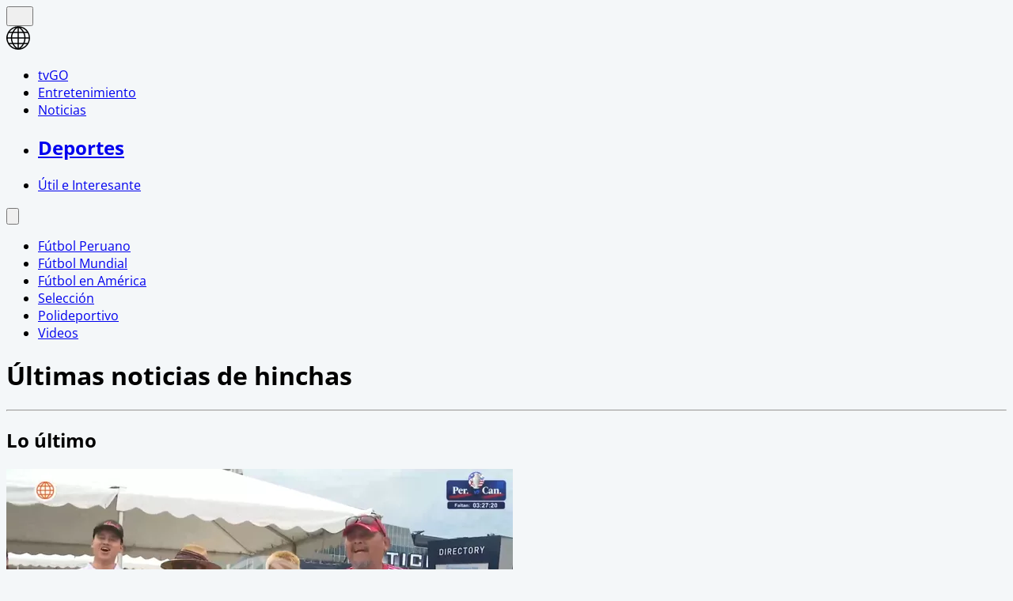

--- FILE ---
content_type: text/html; charset=utf-8
request_url: https://www.americatv.com.pe/deportes/tag/hinchas
body_size: 12133
content:
<!DOCTYPE html><html lang="es"><head><meta charSet="utf-8" data-next-head=""/><meta name="viewport" content="width=device-width, initial-scale=1.0" data-next-head=""/><meta name="description" content="Noticias, resultados en vivo, minuto a minuto, estadísticas de las principales ligas del mundo y el torneo nacional" data-next-head=""/><link rel="apple-touch-icon" sizes="180x180" href="/deportes/icons/apple-touch-icon.png" data-next-head=""/><link rel="icon" type="image/png" sizes="32x32" href="/deportes/icons/favicon-32x32.png" data-next-head=""/><link rel="icon" type="image/png" sizes="16x16" href="/deportes/icons/favicon-16x16.png" data-next-head=""/><link rel="manifest" href="/deportes/icons/site.webmanifest" data-next-head=""/><link rel="mask-icon" href="/deportes/icons/safari-pinned-tab.svg" color="#ff5000" data-next-head=""/><meta name="msapplication-TileColor" content="#ff5000" data-next-head=""/><meta name="theme-color" content="#ffffff" data-next-head=""/><meta property="fb:pages" content="200550756661791" data-next-head=""/><meta property="fb:pages" content="1420378271579301" data-next-head=""/><meta property="fb:pages" content="153707081317782" data-next-head=""/><link rel="preload" as="font" type="font/woff2" crossorigin="" href="/deportes/fonts/open-sans-v27-latin-300.woff2" data-next-head=""/><link rel="preload" as="font" type="font/woff2" crossorigin="" href="/deportes/fonts/open-sans-v27-latin-600.woff2" data-next-head=""/><link rel="preload" as="font" type="font/woff2" crossorigin="" href="/deportes/fonts/open-sans-v27-latin-700.woff2" data-next-head=""/><link rel="preconnect" href="https://fonts.gstatic.com" data-next-head=""/><link rel="preconnect" href="https://www.googletagmanager.com" data-next-head=""/><title data-next-head="">Últimas noticias de hinchas    | América Deportes</title><meta name="robots" content="index,follow" data-next-head=""/><meta property="og:title" content="Últimas noticias de hinchas   " data-next-head=""/><meta property="og:description" content="undefined" data-next-head=""/><meta property="og:url" content="https://www.americatv.com.pe/deportes/tag/hinchas" data-next-head=""/><meta property="og:type" content="website" data-next-head=""/><meta property="og:image" content="/img/default-seo.jpg" data-next-head=""/><meta property="og:image:alt" content="América Deportes" data-next-head=""/><meta property="og:image:width" content="696" data-next-head=""/><meta property="og:image:height" content="418" data-next-head=""/><link rel="canonical" href="https://www.americatv.com.pe/deportes/tag/hinchas" data-next-head=""/><link rel="preload" href="/deportes/_next/static/css/ffa6e6ae6c58609c.css" as="style"/><script type="application/ld+json" data-next-head="">{"@context":"https://schema.org","@type":"Organization","@id":"https://americatv.com.pe/deportes","logo":"/icons/apple.png","legalName":"América Deportes","name":"América Deportes","sameAs":["https://americatv.pe/deportes"],"url":"https://americatv.pe/deportes","address":{"@type":"PostalAddress","streetAddress":"Montero Rosas 1099","addressLocality":"Santa Beatriz","addressRegion":"Lima","postalCode":"150101","addressCountry":"Perú"},"contactPoint":[{"@type":"ContactPoint","telephone":"+511-419-4000","contactType":"customer service","areaServed":"PE","availableLanguage":["English","Spanish"]}]}</script><script type="application/ld+json" data-next-head="">{"@context":"https://schema.org","@type":"ItemList","itemListElement":[{"@type":"ListItem","position":"1","url":"https://www.americatv.com.pe/deportes/seleccion/hinchas-blanquirrojos-ya-se-encuentran-estadio-peru-vs-canada-n445162"},{"@type":"ListItem","position":"2","url":"https://www.americatv.com.pe/deportes/seleccion/hinchas-peruanos-ya-viven-peru-vs-chile-arlington-n445035"},{"@type":"ListItem","position":"3","url":"https://www.americatv.com.pe/deportes/seleccion/peru-vs-chile-hinchas-acompanaron-seleccion-su-entrenamiento-n444960"},{"@type":"ListItem","position":"4","url":"https://www.americatv.com.pe/deportes/seleccion/hinchas-peruanos-llegaron-alentar-seleccion-previo-amistoso-n444821"},{"@type":"ListItem","position":"5","url":"https://www.americatv.com.pe/deportes/futbol-peruano/que-equipo-llevo-mas-hinchas-durante-torneo-apertura-n444796"},{"@type":"ListItem","position":"6","url":"https://www.americatv.com.pe/deportes/seleccion/hinchas-blanquirroja-pueden-dejar-su-aliento-nuestra-seleccion-peruana-n444399"},{"@type":"ListItem","position":"7","url":"https://www.americatv.com.pe/deportes/futbol-peruano/cremas-asi-luce-camiseta-hincha-2024-universitario-deportes-n444176"},{"@type":"ListItem","position":"8","url":"https://www.americatv.com.pe/deportes/futbol-peruano/mensaje-sporting-cristal-previo-fecha-final-apertura-n444087"},{"@type":"ListItem","position":"9","url":"https://www.americatv.com.pe/deportes/futbol-mundial/respondieron-botafogo-publico-video-denuncia-insultos-monumental-n443980"},{"@type":"ListItem","position":"10","url":"https://www.americatv.com.pe/deportes/futbol-mundial/st-pauli-regreso-bundesliga-luego-13-anos-y-asi-reacciono-hinchada-n443859"},{"@type":"ListItem","position":"11","url":"https://www.americatv.com.pe/deportes/si-va-salir/peru-vs-brasil-esta-previa-hinchas-si-va-salir-n439177"},{"@type":"ListItem","position":"12","url":"https://www.americatv.com.pe/deportes/futbol-mundial/hinchas-argentinos-piden-medio-firmas-que-julian-alvarez-se-separe-su-novia-n432960"}]}</script><link rel="stylesheet" href="/deportes/_next/static/css/ffa6e6ae6c58609c.css" data-n-g=""/><noscript data-n-css=""></noscript><script defer="" noModule="" src="/deportes/_next/static/chunks/polyfills-42372ed130431b0a.js"></script><script defer="" src="/deportes/_next/static/chunks/855.2f41829c0497fc0c.js"></script><script src="/deportes/_next/static/chunks/webpack-909a8da4e9e9f35c.js" defer=""></script><script src="/deportes/_next/static/chunks/framework-acd67e14855de5a2.js" defer=""></script><script src="/deportes/_next/static/chunks/main-9f51befd0fc70fa0.js" defer=""></script><script src="/deportes/_next/static/chunks/pages/_app-c502db156765fb8f.js" defer=""></script><script src="/deportes/_next/static/chunks/pages/tag/%5Btag%5D-0886cb2f2ea716d5.js" defer=""></script><script src="/deportes/_next/static/estaticos/_buildManifest.js" defer=""></script><script src="/deportes/_next/static/estaticos/_ssgManifest.js" defer=""></script></head><body><div id="__next"><noscript><iframe src="https://www.googletagmanager.com/ns.html?id=GTM-W4G5BVX" height="0" width="0" style="display:none;visibility:hidden"></iframe></noscript><div class="fixed w-full z-10"><div class="max-w-[970px] md:mx-auto relative"></div></div><div id="LEADERBOARD1" data-ads-name="Leaderboard_1" class="flex justify-center z-10 undefined"></div><div class=" relative"><main class="fit max-w-[970px] md:mx-auto z-10 relative bg-white"><div class="w-full top-0 bg-ae-light-100 relative flex bg-white "><div class="mx-auto px-1 relative z-30 w-full"><div class="flex justify-between h-15"><div class="flex w-full justify-between"><div class="flex items-center"><div class="inline-flex "><button class="inline-block p-3" aria-label="abrir menu principal"><svg xmlns="http://www.w3.org/2000/svg" width="18" height="16" fill="none" class="fill-adbg"><path d="M.75 15.5h22.5V13H.75v2.5Zm0-6.25h22.5v-2.5H.75v2.5ZM.75.5V3h22.5V.5H.75Z"></path></svg></button></div><div class="pl-2 pt-1.5"><a class="inline-block" aria-label="ir a América Deportes" href="/deportes"><svg xmlns="https://www.w3.org/2000/svg" width="30" height="30" viewBox="0 0 40.111 40.111" class="fill-adbg w-8 h-8 md:w-8 md:h-8"><path class="svg-logo-a" data-name="Trazado 14924" d="M37.364 10.093c-.12-.2-.2-.358-.319-.557a19.751 19.751 0 0 0-5.185-5.568c-.519-.358-1.037-.716-1.6-1.074-.2-.119-.4-.239-.558-.318A20.439 20.439 0 0 0 20.173.15h-.2A19.425 19.425 0 0 0 9.922 2.934a20.048 20.048 0 0 0-7.1 7.159 19.833 19.833 0 0 0 0 19.886l.279.517a20.087 20.087 0 0 0 5.3 5.687c.479.358 1 .676 1.516.994.4.239.758.437 1.157.636a20.215 20.215 0 0 0 8.895 2.148h.16a19.62 19.62 0 0 0 5.863-.915 17.964 17.964 0 0 0 4.188-1.869 21.951 21.951 0 0 0 1.994-1.352A19.891 19.891 0 0 0 37 30.496l.279-.517c.12-.2.2-.358.319-.557a20.215 20.215 0 0 0 2.273-7.4 15.923 15.923 0 0 0 .08-1.949 18.962 18.962 0 0 0-2.587-9.98Zm.638 8.949h-5.584a21.451 21.451 0 0 0-1.635-7.437h5.105a17.788 17.788 0 0 1 2.114 7.436ZM21.09 2.85a21.376 21.376 0 0 1 6.5 6.721h-6.5Zm-1.994 6.726h-6.5a20.558 20.558 0 0 1 6.5-6.721Zm-3.071-6.96a22.364 22.364 0 0 0-5.7 6.96h-4.79a18.217 18.217 0 0 1 10.49-6.96Zm3.071 8.988v7.437H9.762a19.963 19.963 0 0 1 1.795-7.437Zm0 9.426v7.437h-7.539a19.963 19.963 0 0 1-1.795-7.437Zm0 9.466v6.721a20.951 20.951 0 0 1-6.5-6.721Zm1.994 0h6.5a20.558 20.558 0 0 1-6.5 6.721Zm3.071 6.96a22.364 22.364 0 0 0 5.7-6.96h4.789a18.217 18.217 0 0 1-10.489 6.959Zm-3.071-8.989V21.03h9.333a19.963 19.963 0 0 1-1.795 7.437Zm0-9.426v-7.437h7.538a19.963 19.963 0 0 1 1.795 7.437Zm8.974-13.84c.479.318.957.676 1.4 1.034a18.35 18.35 0 0 1 3.186 3.381h-4.785a22.069 22.069 0 0 0-5.7-7 18.047 18.047 0 0 1 5.424 2.267 3.328 3.328 0 0 1 .475.318Zm-25.806 6.4h5.106a22.617 22.617 0 0 0-1.635 7.437H2.184a18.351 18.351 0 0 1 2.074-7.434ZM2.184 21.03h5.544a21.451 21.451 0 0 0 1.635 7.437H4.258a17.017 17.017 0 0 1-1.635-4.375c-.04-.119-.04-.239-.08-.4-.04-.119-.04-.239-.08-.358a19.272 19.272 0 0 1-.279-2.184s0-.08 0-.12Zm8.895 14.477a18.619 18.619 0 0 1-5.584-5.011h4.786a23.061 23.061 0 0 0 5.744 6.96 21.982 21.982 0 0 1-2.875-.915c-.359-.159-.718-.318-1.037-.477-.356-.2-.675-.359-1.034-.557Zm24.849-7.039h-5.106a22.617 22.617 0 0 0 1.635-7.437h5.584a19.049 19.049 0 0 1-2.113 7.436Z" stroke-width="0.3"></path></svg></a></div></div><nav class="hidden md:flex md:items-end mt-4 mr-4"><ul class="flex"><li class="mx-4"><a href="https://tvgo.americatv.com.pe" class="text-sm font-medium mb-1 text-center block pb-1.5 " target="_blank" rel="noreferrer">tvGO</a><span class="w-[50px] block h-1.5 mx-auto bg-tg"></span></li><li class="mx-4"><a href="https://www.americatv.com.pe/entretenimiento" class="text-sm font-medium mb-1 text-center block pb-1.5">Entretenimiento</a><span class="w-[50px] h-1.5 block mx-auto bg-ae"></span></li><li class="mx-4"><a href="https://www.americatv.com.pe/noticias" class="text-sm font-medium mb-1 text-center block pb-1.5">Noticias</a><span class="w-[50px] h-1.5 block mx-auto bg-an"></span></li><li class="mx-4"><a class="text-sm font-medium mb-1 text-center block" href="/deportes"><h1 class="inline-flex">Deportes</h1></a><span class="w-[50px] h-3 bg-adbg block mx-auto"></span></li><li class="mx-4"><a href="https://www.americatv.com.pe/noticias/util-e-interesante" class="text-sm font-medium mb-1 text-center block pb-1.5">Útil e Interesante</a><span class="w-[50px] h-1.5 block mx-auto bg-uei"></span></li></ul></nav></div><div class="pt-2 my-auto"><div class="flex items-center"><button class="hidden md:flex px-2" aria-label="Abrir buscador"><svg class="fill-slate-900  w-5" xmlns="https://www.w3.org/2000/svg" viewBox="0 0 22 22"><path class="svg-ico-search-show" data-name="Trazado 16128" d="m21.603 19.654-6.861-6.832A8.119 8.119 0 0 0 8.142 0h-.019a8.115 8.115 0 1 0 4.655 14.763l6.886 6.854a1.382 1.382 0 0 0 1.944-1.964ZM4.339 11.909a5.353 5.353 0 0 1 3.774-9.145h.009a5.355 5.355 0 1 1-3.783 9.145Z"></path></svg></button></div></div></div></div></div><div class="bg-adbg shadow-inner overflow-x-auto"><nav class="flex overflow-x-auto"><ul class="w-full flex overflow-x-auto "><li class="snap-center shrink-0 flex items-center"><a href="/deportes/futbol-peruano"><span class="font-bold text-sm text-white px-4 py-4 md:py-5 inline-block">Fútbol Peruano</span></a><i class="w-1 h-1 bg-white rounded-full flex mx-3"></i></li><li class="snap-center shrink-0 flex items-center"><a href="/deportes/futbol-mundial"><span class="font-bold text-sm text-white px-4 py-4 md:py-5 inline-block">Fútbol Mundial</span></a><i class="w-1 h-1 bg-white rounded-full flex mx-3"></i></li><li class="snap-center shrink-0 flex items-center"><a href="/deportes/futbol-en-america"><span class="font-bold text-sm text-white py-4 md:py-5 inline-block">Fútbol en América</span></a><i class="w-1 h-1 bg-white rounded-full flex mx-3"></i></li><li class="snap-center shrink-0 flex items-center"><a href="/deportes/seleccion"><span class="font-bold text-sm text-white px-4 py-4 md:py-5 inline-block">Selección</span></a><i class="w-1 h-1 bg-white rounded-full flex mx-3"></i></li><li class="snap-center shrink-0 flex items-center"><a href="/deportes/polideportivo"><span class="font-bold text-sm text-white px-4 py-4 md:py-5 inline-block">Polideportivo</span></a><i class="w-1 h-1 bg-white rounded-full flex mx-3"></i></li><li class="snap-center shrink-0 flex items-center"><a href="/deportes/videos"><span class="font-bold text-sm text-white py-4 md:py-5 inline-block">Videos</span></a></li></ul></nav><div class="bg-white"></div></div><div class="bg-ae-light-300 text-start py-4 mb-4"><h1 class="text-ad-text-200 text-4xl font-bold ml-4 mb-2">Últimas noticias de <span class="capitalize">hinchas   </span></h1><hr class="mx-4 border-t-1 border-ad-light-300"/></div><section class="px-4 md:flex"><div class="md:block"><h2 class="title-acta text-3xl mb-4 border-l-2 border-solid border-ad-blue-100 pl-3 font-extralight text-ad-blue-100">Lo último</h2><div class="md:flex"><div class="md:w-2/3"><div class="md:grid md:grid-cols-2 md: gap-3"><article class="bg-white mb-4 hover:bg-ad-blue-300 transition-colors duration-200"><div class="relative"><a href="/deportes/seleccion/hinchas-blanquirrojos-ya-se-encuentran-estadio-peru-vs-canada-n445162"><picture><img alt="Hinchas blanquirrojos llegaron a los exteriores del Children&#x27;s Mercy Park para el cotejo Perú vs. Canadá / Video: América Deportes" fetchPriority="low" loading="lazy" width="640" height="360" decoding="async" data-nimg="1" class="w-full" style="color:transparent" src="https://e-ad.americatv.com.pe/seleccion-hinchas-blanquirrojos-ya-se-encuentran-estadio-peru-vs-canada-n445162-640x360-1023680.jpg"/></picture></a></div><div class="relative p-4"><div class="absolute -top-3 left-3 z-10 w-7 h-7" style="background-image:url(/deportes/icons/ico-play.svg);background-size:contain"></div><div class="flex absolute -top-3 right-3 z-10 gap-3"></div><div><a href="/deportes/seleccion"><h2 class="absolute -top-3 left-12 bg-ad-blue-200 text-white rounded-2xl px-4 py-1 text-xs font-bold  hover:bg-white hover:text-ad-blue-200 transition-colors duration-300">SELECCIÓN<!-- --> <span> »</span></h2></a></div><div><a href="/deportes/seleccion/hinchas-blanquirrojos-ya-se-encuentran-estadio-peru-vs-canada-n445162"><h3 class="text-base font-bold text-ad-light-500 mb-5">Hinchas blanquirrojos ya se encuentran en el estadio para el Perú vs. Canadá</h3></a></div><div><h4 class="text-sm text-ad-light-300 mb-4"><div><p>Desde diversas partes de los Estados Unidos, algunos hinchas peruanos llegaron al estadio donde se jugar&aacute; el vital encuentro de la bicolor</p>
</div></h4></div></div></article><article class="bg-white mb-4 hover:bg-ad-blue-300 transition-colors duration-200"><div class="relative"><a href="/deportes/seleccion/hinchas-peruanos-ya-viven-peru-vs-chile-arlington-n445035"><picture><img alt="El aliento blanquirrojo es inevitable en Arlington, ciudad donde se jugará el Perú vs. Chile / Video: América Deportes" fetchPriority="low" loading="lazy" width="640" height="360" decoding="async" data-nimg="1" class="w-full" style="color:transparent" src="https://e-ad.americatv.com.pe/seleccion-hinchas-peruanos-ya-viven-peru-vs-chile-arlington-n445035-640x360-1023411.jpg"/></picture></a></div><div class="relative p-4"><div class="absolute -top-3 left-3 z-10 w-7 h-7" style="background-image:url(/deportes/icons/ico-play.svg);background-size:contain"></div><div class="flex absolute -top-3 right-3 z-10 gap-3"></div><div><a href="/deportes/seleccion"><h2 class="absolute -top-3 left-12 bg-ad-blue-200 text-white rounded-2xl px-4 py-1 text-xs font-bold  hover:bg-white hover:text-ad-blue-200 transition-colors duration-300">SELECCIÓN<!-- --> <span> »</span></h2></a></div><div><a href="/deportes/seleccion/hinchas-peruanos-ya-viven-peru-vs-chile-arlington-n445035"><h3 class="text-base font-bold text-ad-light-500 mb-5">Hinchas peruanos ya viven el Perú vs. Chile en Arlington</h3></a></div><div><h4 class="text-sm text-ad-light-300 mb-4"><div><p>A unos metros donde se vivir&aacute; el encuentro por la Copa Am&eacute;rica, la hinchada peruana ya se hace presente</p>
</div></h4></div></div></article><article class="bg-white mb-4 hover:bg-ad-blue-300 transition-colors duration-200"><div class="relative"><a href="/deportes/seleccion/peru-vs-chile-hinchas-acompanaron-seleccion-su-entrenamiento-n444960"><picture><img alt="El aliento blanquirrojo se hizo sentir en la Universidad de Dallas, donde la Blanquirroja entrenó / Video: América Deportes" fetchPriority="low" loading="lazy" width="640" height="360" decoding="async" data-nimg="1" class="w-full" style="color:transparent" src="https://e-ad.americatv.com.pe/seleccion-peru-vs-chile-hinchas-acompanaron-seleccion-su-entrenamiento-n444960-640x360-1023275.jpg"/></picture></a></div><div class="relative p-4"><div class="absolute -top-3 left-3 z-10 w-7 h-7" style="background-image:url(/deportes/icons/ico-play.svg);background-size:contain"></div><div class="flex absolute -top-3 right-3 z-10 gap-3"></div><div><a href="/deportes/seleccion"><h2 class="absolute -top-3 left-12 bg-ad-blue-200 text-white rounded-2xl px-4 py-1 text-xs font-bold  hover:bg-white hover:text-ad-blue-200 transition-colors duration-300">SELECCIÓN<!-- --> <span> »</span></h2></a></div><div><a href="/deportes/seleccion/peru-vs-chile-hinchas-acompanaron-seleccion-su-entrenamiento-n444960"><h3 class="text-base font-bold text-ad-light-500 mb-5">Perú vs. Chile: Hinchas acompañaron a la selección en su entrenamiento</h3></a></div><div><h4 class="text-sm text-ad-light-300 mb-4"><div><p>Compatriotas no dejaron de acompa&ntilde;ar a la Bicolor en su preparaci&oacute;n para el encuentro del viernes</p>
</div></h4></div></div></article><article class="bg-white mb-4 hover:bg-ad-blue-300 transition-colors duration-200"><div class="relative"><a href="/deportes/seleccion/hinchas-peruanos-llegaron-alentar-seleccion-previo-amistoso-n444821"><picture><img alt="Compatriotas llegaron a los exteriores del hotel de concentración y alentaron a la Blanquirroja / Video: América Deportes" fetchPriority="low" loading="lazy" width="640" height="360" decoding="async" data-nimg="1" class="w-full" style="color:transparent" src="https://e-ad.americatv.com.pe/seleccion-hinchas-peruanos-llegaron-alentar-seleccion-previo-amistoso-n444821-640x360-1022994.jpg"/></picture></a></div><div class="relative p-4"><div class="absolute -top-3 left-3 z-10 w-7 h-7" style="background-image:url(/deportes/icons/ico-play.svg);background-size:contain"></div><div class="flex absolute -top-3 right-3 z-10 gap-3"></div><div><a href="/deportes/seleccion"><h2 class="absolute -top-3 left-12 bg-ad-blue-200 text-white rounded-2xl px-4 py-1 text-xs font-bold  hover:bg-white hover:text-ad-blue-200 transition-colors duration-300">SELECCIÓN<!-- --> <span> »</span></h2></a></div><div><a href="/deportes/seleccion/hinchas-peruanos-llegaron-alentar-seleccion-previo-amistoso-n444821"><h3 class="text-base font-bold text-ad-light-500 mb-5">Hinchas peruanos llegaron a alentar a la selección previo a amistoso</h3></a></div><div><h4 class="text-sm text-ad-light-300 mb-4"><div><p>Si bien no hubo banderazo, los hinchas tuvieron la ocasi&oacute;n de ver a los seleccionados entrenar y los alentaron previo al encuentro</p>
</div></h4></div></div></article></div></div><div class="md:w-1/3 ml-4 "><div id="MEDIUMRECTANGLE1" data-ads-name="MediumRectangle_1" class="flex justify-center mb-4 undefined"></div></div></div><div><div class="md:grid md:grid-cols-3 md:gap-4"><article class="bg-white mb-4 hover:bg-ad-blue-300 transition-colors duration-200"><div class="relative"><a href="/deportes/futbol-peruano/que-equipo-llevo-mas-hinchas-durante-torneo-apertura-n444796"><picture><img alt="El Torneo Apertura llevó a un millón 200 mil hinchas, así lo informó la Liga 1 Te Apuesto / Foto: Liga 1" fetchPriority="low" loading="lazy" width="640" height="360" decoding="async" data-nimg="1" class="w-full" style="color:transparent" src="https://e-ad.americatv.com.pe/futbol-peruano-que-equipo-llevo-mas-hinchas-durante-torneo-apertura-n444796-640x360-1022960.jpg"/></picture></a></div><div class="relative p-4"><div class="absolute -top-3 left-3 z-10 w-7 h-7" style="background-image:url(/deportes/icons/ico-picture.svg);background-size:contain"></div><div class="flex absolute -top-3 right-3 z-10 gap-3"></div><div><a href="/deportes/futbol-peruano"><h2 class="absolute -top-3 left-12 bg-ad-blue-200 text-white rounded-2xl px-4 py-1 text-xs font-bold  hover:bg-white hover:text-ad-blue-200 transition-colors duration-300">FÚTBOL PERUANO<!-- --> <span> »</span></h2></a></div><div><a href="/deportes/futbol-peruano/que-equipo-llevo-mas-hinchas-durante-torneo-apertura-n444796"><h3 class="text-base font-bold text-ad-light-500 mb-5">¿Qué equipo llevó más hinchas durante en el Torneo Apertura 2024?</h3></a></div><div><h4 class="text-sm text-ad-light-300 mb-4"><div><p>La Liga 1 public&oacute; el cuadro con el Top 10 de los clubes que llevaron m&aacute;s fan&aacute;ticos jugando de local</p>
</div></h4></div></div></article><article class="bg-white mb-4 hover:bg-ad-blue-300 transition-colors duration-200"><div class="relative"><a href="/deportes/seleccion/hinchas-blanquirroja-pueden-dejar-su-aliento-nuestra-seleccion-peruana-n444399"><picture><img alt="Hinchas Peruanos pueden dejar su mensaje de aliento a nuestros seleccionados / Foto: FPF-La Blanquirroja" fetchPriority="low" loading="lazy" width="640" height="360" decoding="async" data-nimg="1" class="w-full" style="color:transparent" src="https://e-ad.americatv.com.pe/seleccion-hinchas-blanquirroja-pueden-dejar-su-aliento-nuestra-seleccion-peruana-n444399-640x360-1022301.jpg"/></picture></a></div><div class="relative p-4"><div class="absolute -top-3 left-3 z-10 w-7 h-7" style="background-image:url(/deportes/icons/ico-picture.svg);background-size:contain"></div><div class="flex absolute -top-3 right-3 z-10 gap-3"></div><div><a href="/deportes/seleccion"><h2 class="absolute -top-3 left-12 bg-ad-blue-200 text-white rounded-2xl px-4 py-1 text-xs font-bold  hover:bg-white hover:text-ad-blue-200 transition-colors duration-300">SELECCIÓN<!-- --> <span> »</span></h2></a></div><div><a href="/deportes/seleccion/hinchas-blanquirroja-pueden-dejar-su-aliento-nuestra-seleccion-peruana-n444399"><h3 class="text-base font-bold text-ad-light-500 mb-5">Hinchas de la blanquirroja pueden dejar su aliento a nuestra Selección Peruana</h3></a></div><div><h4 class="text-sm text-ad-light-300 mb-4"><div><p>Por medio de la campa&ntilde;a &#39;La Bandera del aliento&#39;, la afici&oacute;n puede dejar un mensaje a nuestro equipo que ir&aacute; a la Copa Am&eacute;rica 2024</p>
</div></h4></div></div></article><article class="bg-white mb-4 hover:bg-ad-blue-300 transition-colors duration-200"><div class="relative"><a href="/deportes/futbol-peruano/cremas-asi-luce-camiseta-hincha-2024-universitario-deportes-n444176"><picture><img alt="Universitario de Deportes tiene una nueva camiseta, dedicada a sus hinchas / Foto: Universitario" fetchPriority="low" loading="lazy" width="640" height="360" decoding="async" data-nimg="1" class="w-full" style="color:transparent" src="https://e-ad.americatv.com.pe/futbol-peruano-cremas-asi-luce-camiseta-hincha-2024-universitario-deportes-n444176-640x360-1021938.jpg"/></picture></a></div><div class="relative p-4"><div class="absolute -top-3 left-3 z-10 w-7 h-7" style="background-image:url(/deportes/icons/ico-picture.svg);background-size:contain"></div><div class="flex absolute -top-3 right-3 z-10 gap-3"></div><div><a href="/deportes/futbol-peruano"><h2 class="absolute -top-3 left-12 bg-ad-blue-200 text-white rounded-2xl px-4 py-1 text-xs font-bold  hover:bg-white hover:text-ad-blue-200 transition-colors duration-300">FÚTBOL PERUANO<!-- --> <span> »</span></h2></a></div><div><a href="/deportes/futbol-peruano/cremas-asi-luce-camiseta-hincha-2024-universitario-deportes-n444176"><h3 class="text-base font-bold text-ad-light-500 mb-5">¡Para los cremas! Así luce la camiseta del hincha 2024 de Universitario de Deportes</h3></a></div><div><h4 class="text-sm text-ad-light-300 mb-4"><div><p>Universitario de Deportes&nbsp;tiene una nueva camiseta de con ocasi&oacute;n del a&ntilde;o del Centenario, esta vez dedicada a su fanaticada</p>
</div></h4></div></div></article><article class="bg-white mb-4 hover:bg-ad-blue-300 transition-colors duration-200"><div class="relative"><a href="/deportes/futbol-peruano/mensaje-sporting-cristal-previo-fecha-final-apertura-n444087"><picture><img alt="El club publicó un mensaje que muestra el apoyo de sus hinchas previo al importante encuentro en Cajabamba / Foto: Sporting Cristal" fetchPriority="low" loading="lazy" width="640" height="360" decoding="async" data-nimg="1" class="w-full" style="color:transparent" src="https://e-ad.americatv.com.pe/futbol-peruano-mensaje-sporting-cristal-previo-fecha-final-apertura-n444087-640x360-1021788.jpg"/></picture></a></div><div class="relative p-4"><div class="absolute -top-3 left-3 z-10 w-7 h-7" style="background-image:url(/deportes/icons/ico-picture.svg);background-size:contain"></div><div class="flex absolute -top-3 right-3 z-10 gap-3"></div><div><a href="/deportes/futbol-peruano"><h2 class="absolute -top-3 left-12 bg-ad-blue-200 text-white rounded-2xl px-4 py-1 text-xs font-bold  hover:bg-white hover:text-ad-blue-200 transition-colors duration-300">FÚTBOL PERUANO<!-- --> <span> »</span></h2></a></div><div><a href="/deportes/futbol-peruano/mensaje-sporting-cristal-previo-fecha-final-apertura-n444087"><h3 class="text-base font-bold text-ad-light-500 mb-5">¡Siempre Contigo! El mensaje de Sporting Cristal previo a la fecha final del Apertura</h3></a></div><div><h4 class="text-sm text-ad-light-300 mb-4"><div><p>Los hinchas celestes se har&aacute;n presentes en el partido que podr&iacute;a darle a los dirigidos por Enderson Moreira el Apertura</p>
</div></h4></div></div></article><article class="bg-white mb-4 hover:bg-ad-blue-300 transition-colors duration-200"><div class="relative"><a href="/deportes/futbol-mundial/respondieron-botafogo-publico-video-denuncia-insultos-monumental-n443980"><picture><img alt="Hinchas del Botafogo estuvieron presentes en el partido contra Universitario / Foto y Video: Botafogo Club" fetchPriority="low" loading="lazy" width="640" height="360" decoding="async" data-nimg="1" class="w-full" style="color:transparent" src="https://e-ad.americatv.com.pe/futbol-mundial-respondieron-botafogo-publico-video-denuncia-insultos-monumental-n443980-640x360-1021625.jpg"/></picture></a></div><div class="relative p-4"><div class="absolute -top-3 left-3 z-10 w-7 h-7" style="background-image:url(/deportes/icons/ico-play.svg);background-size:contain"></div><div class="flex absolute -top-3 right-3 z-10 gap-3"></div><div><a href="/deportes/futbol-mundial"><h2 class="absolute -top-3 left-12 bg-ad-blue-200 text-white rounded-2xl px-4 py-1 text-xs font-bold  hover:bg-white hover:text-ad-blue-200 transition-colors duration-300">FÚTBOL MUNDIAL<!-- --> <span> »</span></h2></a></div><div><a href="/deportes/futbol-mundial/respondieron-botafogo-publico-video-denuncia-insultos-monumental-n443980"><h3 class="text-base font-bold text-ad-light-500 mb-5">¿Respondieron? Botafogo publicó video tras denuncia de insultos en el Monumental</h3></a></div><div><h4 class="text-sm text-ad-light-300 mb-4"><div><p>El club Botafogo public&oacute; un video respecto a su hinchada, esto luego de la denuncia de presuntos actos racistas en el Monumental</p>
</div></h4></div></div></article><article class="bg-white mb-4 hover:bg-ad-blue-300 transition-colors duration-200"><div class="relative"><a href="/deportes/futbol-mundial/st-pauli-regreso-bundesliga-luego-13-anos-y-asi-reacciono-hinchada-n443859"><picture><img alt="El St. Pauli regresó a la Budesliga luego de 13 años en segunda división y así celebró la hinchada / Foto: St. Pauli / Video: SportsCenter" fetchPriority="low" loading="lazy" width="640" height="360" decoding="async" data-nimg="1" class="w-full" style="color:transparent" src="https://e-ad.americatv.com.pe/futbol-mundial-st-pauli-regreso-bundesliga-luego-13-anos-y-asi-reacciono-hinchada-n443859-640x360-1021426.jpg"/></picture></a></div><div class="relative p-4"><div class="absolute -top-3 left-3 z-10 w-7 h-7" style="background-image:url(/deportes/icons/ico-play.svg);background-size:contain"></div><div class="flex absolute -top-3 right-3 z-10 gap-3"></div><div><a href="/deportes/futbol-mundial"><h2 class="absolute -top-3 left-12 bg-ad-blue-200 text-white rounded-2xl px-4 py-1 text-xs font-bold  hover:bg-white hover:text-ad-blue-200 transition-colors duration-300">FÚTBOL MUNDIAL<!-- --> <span> »</span></h2></a></div><div><a href="/deportes/futbol-mundial/st-pauli-regreso-bundesliga-luego-13-anos-y-asi-reacciono-hinchada-n443859"><h3 class="text-base font-bold text-ad-light-500 mb-5">¡Una locura! St Pauli regresó a la Bundesliga luego de 13 años y así reaccionó la hinchada</h3></a></div><div><h4 class="text-sm text-ad-light-300 mb-4"><div><p>Los hinchas no dudaron en saltar a la cancha y celebrar el triunfo de su escuadra frente al VfL Osnabr&uuml;ck que le daba el ascenso</p>
</div></h4></div></div></article><article class="bg-white mb-4 hover:bg-ad-blue-300 transition-colors duration-200"><div class="relative"><a href="/deportes/si-va-salir/peru-vs-brasil-esta-previa-hinchas-si-va-salir-n439177"><picture><img alt="Video: América TV" fetchPriority="low" loading="lazy" width="640" height="360" decoding="async" data-nimg="1" class="w-full" style="color:transparent" src="https://e-ad.americatv.com.pe/si-va-salir-peru-vs-brasil-esta-previa-hinchas-si-va-salir-n439177-640x360-1013070.jpg"/></picture></a></div><div class="relative p-4"><div class="absolute -top-3 left-3 z-10 w-7 h-7" style="background-image:url(/deportes/icons/ico-play.svg);background-size:contain"></div><div class="flex absolute -top-3 right-3 z-10 gap-3"></div><div><a href="/deportes/si-va-salir"><h2 class="absolute -top-3 left-12 bg-ad-blue-200 text-white rounded-2xl px-4 py-1 text-xs font-bold  hover:bg-white hover:text-ad-blue-200 transition-colors duration-300">SÍ VA A SALIR<!-- --> <span> »</span></h2></a></div><div><a href="/deportes/si-va-salir/peru-vs-brasil-esta-previa-hinchas-si-va-salir-n439177"><h3 class="text-base font-bold text-ad-light-500 mb-5">Perú vs Brasil: Esta es la previa de los hinchas en "Sí va a salir"</h3></a></div><div><h4 class="text-sm text-ad-light-300 mb-4"><div><p>Orderique se junt&oacute; con hinchas de la <a href="https://www.americatv.com.pe/deportes/seleccion/peru-vs-brasil-dos-dudas-blanquirroja-enfrentar-al-scratch-n439149" rel="follow" target="_blank"><strong>&quot;Blanquirroja&quot; </strong></a>e hinchas de la selecci&oacute;n brasile&ntilde;a para demostrar cu&aacute;l ser&aacute; la mejor barra en el partido de este martes 12 de septiembre</p>
</div></h4></div></div></article><article class="bg-white mb-4 hover:bg-ad-blue-300 transition-colors duration-200"><div class="relative"><a href="/deportes/futbol-mundial/hinchas-argentinos-piden-medio-firmas-que-julian-alvarez-se-separe-su-novia-n432960"><picture><img alt="Julián Álvarez y Emilia Ferrero / Instagram" fetchPriority="low" loading="lazy" width="640" height="360" decoding="async" data-nimg="1" class="w-full" style="color:transparent" src="https://e-ad.americatv.com.pe/futbol-mundial-hinchas-argentinos-piden-medio-firmas-que-julian-alvarez-se-separe-su-novia-n432960-640x360-1000692.jpg"/></picture></a></div><div class="relative p-4"><div class="absolute -top-3 left-3 z-10 w-7 h-7" style="background-image:url(/deportes/icons/ico-picture.svg);background-size:contain"></div><div class="flex absolute -top-3 right-3 z-10 gap-3"></div><div><a href="/deportes/futbol-mundial"><h2 class="absolute -top-3 left-12 bg-ad-blue-200 text-white rounded-2xl px-4 py-1 text-xs font-bold  hover:bg-white hover:text-ad-blue-200 transition-colors duration-300">FÚTBOL MUNDIAL<!-- --> <span> »</span></h2></a></div><div><a href="/deportes/futbol-mundial/hinchas-argentinos-piden-medio-firmas-que-julian-alvarez-se-separe-su-novia-n432960"><h3 class="text-base font-bold text-ad-light-500 mb-5">Hinchas argentinos piden por medio de firmas que Julián Álvarez se separe de su novia</h3></a></div><div><h4 class="text-sm text-ad-light-300 mb-4"><div><p>Luego que se haga viral un video que muestra a la pareja del seleccionado argentino reprender a unos ni&ntilde;os que pidieron una foto al jugador, se cre&oacute; un petitorio que ya cuenta con m&aacute;s de 16 mil firmas</p>
</div></h4></div></div></article></div><div class="flex justify-center py-4"><div><button data-variant="full" class="uppercase px-6 rounded-lg text-sm whitespace-nowrap font-bold flex items-center cursor-pointer w-full text-white py-4 my-4 justify-center bg-ad-blue-500 hover:bg-ad-blue-100 hover:text-white active:bg-ad-blue-200 active:text-white disabled:bg-ad-blue-200 disabled:text-white justify-center md:w-fit cursor-pointer">VER MÁS</button></div></div></div></div></section><div>Loading...</div><div id="LEADERBOARD2" data-ads-name="Leaderboard_2" class="flex justify-center z-10 undefined"></div><div id="OOP1" data-ads-name="OOP1" class="undefined flex justify-center z-10 undefined"></div><div id="OOP2" data-ads-name="OOP2" class="undefined flex justify-center z-10 undefined"></div><footer class="bg-[#eee] mt-2"><div class="md:max-w-screen mx-auto md:mx-auto"><div class="flex md:gap-x-5 bg-ad-light-400 text-white px-3 py-5 text-sm font-bold gap-3"><div class="flex gap-1"><p>RED</p><p>AMÉRICA:</p></div><div class="md:overflow-hidden overflow-x-scroll"><ul class="flex md:gap-x-5 gap-6"><li><a href="https://www.americatv.com.pe/entretenimiento"><div class="flex gap-1"><p>Entretenimiento</p><p> »</p></div></a></li><li><a href="https://www.americatv.com.pe/noticias/"><div class="flex gap-1"><p>Noticias</p><p> »</p></div></a></li><li><a href="https://www.americatv.com.pe/deportes/"><div class="flex gap-1"><p>Deportes</p><p> »</p></div></a></li><li><a href="https://tvgo.americatv.com.pe/"><div class="flex gap-1"><p>EN</p><p>VIVO</p><p>»</p></div></a></li></ul></div></div><div class="py-4 px-3"><span class="text-sm font-bold">CONTÁCTANOS:</span><div class="py-2"><ul class="md:flex md:gap-x-4 md:text-xs text-sm text-ad-blue-200 grid grid-cols-2 gap-y-4 gap-x-6"><li><span class="cursor-pointer">Política de Seguridad y Salud en el Trabajo »</span></li><li><span class="cursor-pointer">Política de Privacidad »</span></li><li><span class="cursor-pointer">Política de usos adicionales »</span></li><li><span class="cursor-pointer">Términos y condiciones »</span></li><li><span class="cursor-pointer">Código de Ética »</span></li><li><span class="cursor-pointer">Línea Ética »</span></li><li><a href="/cdn-cgi/l/email-protection#087f6d6a4869656d7a616b697c7e266b676526786d">Contacto »</a></li><li><span aria-label="ir al libro de reclamaciones"><img alt="Libro de Reclamaciones" loading="lazy" width="100" height="55" decoding="async" data-nimg="1" style="color:transparent" srcSet="/deportes/_next/image?url=%2Fdeportes%2Fimg%2Flibro-reclamaciones-ico.png&amp;w=128&amp;q=75 1x, /deportes/_next/image?url=%2Fdeportes%2Fimg%2Flibro-reclamaciones-ico.png&amp;w=256&amp;q=75 2x" src="/deportes/_next/image?url=%2Fdeportes%2Fimg%2Flibro-reclamaciones-ico.png&amp;w=256&amp;q=75"/></span></li></ul></div></div><hr class="h-0.5 mx-4 border-gray-300 border-1"/><div class="flex-col text-center py-4 px-3 text-sm"><p>*Copyright © 2023 Compañía Peruana de Radiodifusión.</p><p>Montero Rosas 1099 - Santa Beatriz Tlf. 419 4000</p></div></div></footer></main><noscript><img src="https://sb.scorecardresearch.com/p?c1=2&amp;c2=17731404&amp;cv=4.4.0&amp;cj=1"></noscript></div></div><script data-cfasync="false" src="/cdn-cgi/scripts/5c5dd728/cloudflare-static/email-decode.min.js"></script><script id="__NEXT_DATA__" type="application/json">{"props":{"pageProps":{"keyName":"hinchas","tags":[{"nid":445162,"titulo":"Hinchas blanquirrojos ya se encuentran en el estadio para el Perú vs. Canadá","titulo_alt":"Hinchas blanquirrojos ya se encuentran en el estadio para el Per\u0026uacute; vs. Canad\u0026aacute;","bajada":"\u003cp\u003eDesde diversas partes de los Estados Unidos, algunos hinchas peruanos llegaron al estadio donde se jugar\u0026aacute; el vital encuentro de la bicolor\u003c/p\u003e\n","bajada_alt":"\u0026lt;p\u0026gt;Desde diversas partes de los Estados Unidos, algunos hinchas peruanos llegaron al estadio donde se jugar\u0026amp;aacute; el vital encuentro de la bicolor\u0026lt;/p\u0026gt;\n","url":"seleccion/hinchas-blanquirrojos-ya-se-encuentran-estadio-peru-vs-canada-n445162","img":{"url":"seleccion-hinchas-blanquirrojos-ya-se-encuentran-estadio-peru-vs-canada-n445162","fid":1023680,"ext":"jpg","fid_ext":"1023680.jpg","path":"seleccion-hinchas-blanquirrojos-ya-se-encuentran-estadio-peru-vs-canada-n445162-%s-1023680.jpg","path_fid_ext":"seleccion-hinchas-blanquirrojos-ya-se-encuentran-estadio-peru-vs-canada-n445162-%s-%s.%s","description":"Hinchas blanquirrojos llegaron a los exteriores del Children's Mercy Park para el cotejo Perú vs. Canadá / Video: América Deportes","nombre":"","slug":""},"tipo":"video","categoria":{"id":16,"nombre":"Selección","url":"seleccion"},"seccion":[{"id":16,"nombre":"Selección","url":"seleccion"}],"tags":[{"name":"Selección peruana","name_url":"seleccion-peruana","url":"/noticias-de-seleccion-peruana-141500","tid":141500,"updated_at":"2024-05-09T23:07:21.754000Z","created_at":"2023-06-19T20:29:26.103000Z","hierarchy":"master"},{"tid":4842,"name":"hinchas","url":"/noticias-de-hinchas-4842","name_url":"hinchas","updated_at":"2019-08-08T21:32:20.000000Z","created_at":"2019-08-08T21:32:20.000000Z"},{"name":"Copa América 2024","name_url":"copa-america-2024","url":"/noticias-de-copa-america-2024-141535","tid":141535,"updated_at":"2024-06-03T15:01:09.386000Z","created_at":"2023-07-11T18:58:57.607000Z","product":"ad","productRequest":"ad","isPortadaAssociated":true,"portadaSelected":{"key":"copa-america-2024","canonical":"copa-america-2024","urlCanonico":null,"id":224,"nombre":"Copa América 2024"}}],"media":{"id":"667b0d0fe0aba45f7e5abf89","duration":190000,"url900":"https://mdstrm.com/video/667b0d0fe0aba45f7e5abf9b.mp4"},"pubtime":1719340263},{"nid":445035,"titulo":"Hinchas peruanos ya viven el Perú vs. Chile en Arlington","titulo_alt":"Hinchas peruanos ya viven el Per\u0026uacute; vs. Chile en Arlington","bajada":"\u003cp\u003eA unos metros donde se vivir\u0026aacute; el encuentro por la Copa Am\u0026eacute;rica, la hinchada peruana ya se hace presente\u003c/p\u003e\n","bajada_alt":"\u0026lt;p\u0026gt;A unos metros donde se vivir\u0026amp;aacute; el encuentro por la Copa Am\u0026amp;eacute;rica, la hinchada peruana ya se hace presente\u0026lt;/p\u0026gt;\n","url":"seleccion/hinchas-peruanos-ya-viven-peru-vs-chile-arlington-n445035","img":{"url":"seleccion-hinchas-peruanos-ya-viven-peru-vs-chile-arlington-n445035","fid":1023411,"ext":"jpg","fid_ext":"1023411.jpg","path":"seleccion-hinchas-peruanos-ya-viven-peru-vs-chile-arlington-n445035-%s-1023411.jpg","path_fid_ext":"seleccion-hinchas-peruanos-ya-viven-peru-vs-chile-arlington-n445035-%s-%s.%s","description":"El aliento blanquirrojo es inevitable en Arlington, ciudad donde se jugará el Perú vs. Chile / Video: América Deportes","nombre":"","slug":""},"tipo":"video","categoria":{"id":16,"nombre":"Selección","url":"seleccion"},"seccion":[{"id":16,"nombre":"Selección","url":"seleccion"}],"tags":[{"name":"Selección peruana","name_url":"seleccion-peruana","url":"/noticias-de-seleccion-peruana-141500","tid":141500,"updated_at":"2024-05-09T23:07:21.754000Z","created_at":"2023-06-19T20:29:26.103000Z","hierarchy":"master"},{"tid":4842,"name":"hinchas","url":"/noticias-de-hinchas-4842","name_url":"hinchas","updated_at":"2019-08-08T21:32:20.000000Z","created_at":"2019-08-08T21:32:20.000000Z"},{"name":"Copa América 2024","name_url":"copa-america-2024","url":"/noticias-de-copa-america-2024-141535","tid":141535,"updated_at":"2024-06-03T15:01:09.386000Z","created_at":"2023-07-11T18:58:57.607000Z","product":"ad","productRequest":"ad","isPortadaAssociated":true,"portadaSelected":{"key":"copa-america-2024","canonical":"copa-america-2024","urlCanonico":null,"id":224,"nombre":"Copa América 2024"}}],"media":{"id":"6675bf2dd45f184485499b30","duration":178000,"url900":"http://mdstrm.com/video/6675bf2dd45f184485499b4d.mp4"},"pubtime":1718992471},{"nid":444960,"titulo":"Perú vs. Chile: Hinchas acompañaron a la selección en su entrenamiento","titulo_alt":"Per\u0026uacute; vs. Chile: Hinchas acompa\u0026ntilde;aron a la selecci\u0026oacute;n en su entrenamiento","bajada":"\u003cp\u003eCompatriotas no dejaron de acompa\u0026ntilde;ar a la Bicolor en su preparaci\u0026oacute;n para el encuentro del viernes\u003c/p\u003e\n","bajada_alt":"\u0026lt;p\u0026gt;Compatriotas no dejaron de acompa\u0026amp;ntilde;ar a la Bicolor en su preparaci\u0026amp;oacute;n para el encuentro del viernes\u0026lt;/p\u0026gt;\n","url":"seleccion/peru-vs-chile-hinchas-acompanaron-seleccion-su-entrenamiento-n444960","img":{"url":"seleccion-peru-vs-chile-hinchas-acompanaron-seleccion-su-entrenamiento-n444960","fid":1023275,"ext":"jpg","fid_ext":"1023275.jpg","path":"seleccion-peru-vs-chile-hinchas-acompanaron-seleccion-su-entrenamiento-n444960-%s-1023275.jpg","path_fid_ext":"seleccion-peru-vs-chile-hinchas-acompanaron-seleccion-su-entrenamiento-n444960-%s-%s.%s","description":"El aliento blanquirrojo se hizo sentir en la Universidad de Dallas, donde la Blanquirroja entrenó / Video: América Deportes","nombre":"","slug":""},"tipo":"video","categoria":{"id":16,"nombre":"Selección","url":"seleccion"},"seccion":[{"id":16,"nombre":"Selección","url":"seleccion"}],"tags":[{"name":"Selección peruana","name_url":"seleccion-peruana","url":"/noticias-de-seleccion-peruana-141500","tid":141500,"updated_at":"2024-05-09T23:07:21.754000Z","created_at":"2023-06-19T20:29:26.103000Z","hierarchy":"master"},{"tid":4842,"name":"hinchas","url":"/noticias-de-hinchas-4842","name_url":"hinchas","updated_at":"2019-08-08T21:32:20.000000Z","created_at":"2019-08-08T21:32:20.000000Z"},{"tid":12943,"name":"entrenamientos","url":"/noticias-de-entrenamientos-12943","name_url":"entrenamientos","updated_at":"2019-08-09T02:34:08.000000Z","created_at":"2019-08-09T02:34:08.000000Z"}],"media":{"id":"6672cd64297727718b0e9f63","duration":128000,"url900":"https://mdstrm.com/video/6672cd64297727718b0e9f73.mp4"},"pubtime":1718799771},{"nid":444821,"titulo":"Hinchas peruanos llegaron a alentar a la selección previo a amistoso","titulo_alt":"Hinchas peruanos llegaron a alentar a la selecci\u0026oacute;n previo a amistoso","bajada":"\u003cp\u003eSi bien no hubo banderazo, los hinchas tuvieron la ocasi\u0026oacute;n de ver a los seleccionados entrenar y los alentaron previo al encuentro\u003c/p\u003e\n","bajada_alt":"\u0026lt;p\u0026gt;Si bien no hubo banderazo, los hinchas tuvieron la ocasi\u0026amp;oacute;n de ver a los seleccionados entrenar y los alentaron previo al encuentro\u0026lt;/p\u0026gt;\n","url":"seleccion/hinchas-peruanos-llegaron-alentar-seleccion-previo-amistoso-n444821","img":{"url":"seleccion-hinchas-peruanos-llegaron-alentar-seleccion-previo-amistoso-n444821","fid":1022994,"ext":"jpg","fid_ext":"1022994.jpg","path":"seleccion-hinchas-peruanos-llegaron-alentar-seleccion-previo-amistoso-n444821-%s-1022994.jpg","path_fid_ext":"seleccion-hinchas-peruanos-llegaron-alentar-seleccion-previo-amistoso-n444821-%s-%s.%s","description":"Compatriotas llegaron a los exteriores del hotel de concentración y alentaron a la Blanquirroja / Video: América Deportes","nombre":"","slug":""},"tipo":"video","categoria":{"id":16,"nombre":"Selección","url":"seleccion"},"seccion":[{"id":16,"nombre":"Selección","url":"seleccion"}],"tags":[{"name":"Selección peruana","name_url":"seleccion-peruana","url":"/noticias-de-seleccion-peruana-141500","tid":141500,"updated_at":"2024-05-09T23:07:21.754000Z","created_at":"2023-06-19T20:29:26.103000Z","hierarchy":"master"},{"tid":4842,"name":"hinchas","url":"/noticias-de-hinchas-4842","name_url":"hinchas","updated_at":"2019-08-08T21:32:20.000000Z","created_at":"2019-08-08T21:32:20.000000Z"},{"tid":15434,"name":"blanquirroja","url":"/noticias-de-blanquirroja-15434","name_url":"blanquirroja","updated_at":"2019-11-11T02:26:53.000000Z","created_at":"2019-11-11T02:26:53.000000Z"}],"media":{"id":"666c5c52892f30a9351d2621","duration":103000,"url900":"http://mdstrm.com/video/666c5c52892f30a9351d263e.mp4"},"pubtime":1718378169},{"nid":444796,"titulo":"¿Qué equipo llevó más hinchas durante en el Torneo Apertura 2024?","titulo_alt":"\u0026iquest;Qu\u0026eacute; equipo llev\u0026oacute; m\u0026aacute;s hinchas durante en el Torneo Apertura 2024?","bajada":"\u003cp\u003eLa Liga 1 public\u0026oacute; el cuadro con el Top 10 de los clubes que llevaron m\u0026aacute;s fan\u0026aacute;ticos jugando de local\u003c/p\u003e\n","bajada_alt":"\u0026lt;p\u0026gt;La Liga 1 public\u0026amp;oacute; el cuadro con el Top 10 de los clubes que llevaron m\u0026amp;aacute;s fan\u0026amp;aacute;ticos jugando de local\u0026lt;/p\u0026gt;\n","url":"futbol-peruano/que-equipo-llevo-mas-hinchas-durante-torneo-apertura-n444796","img":{"url":"futbol-peruano-que-equipo-llevo-mas-hinchas-durante-torneo-apertura-n444796","fid":1022960,"ext":"jpg","fid_ext":"1022960.jpg","path":"futbol-peruano-que-equipo-llevo-mas-hinchas-durante-torneo-apertura-n444796-%s-1022960.jpg","path_fid_ext":"futbol-peruano-que-equipo-llevo-mas-hinchas-durante-torneo-apertura-n444796-%s-%s.%s","description":"El Torneo Apertura llevó a un millón 200 mil hinchas, así lo informó la Liga 1 Te Apuesto / Foto: Liga 1","nombre":"","slug":""},"tipo":"imagen","categoria":{"id":13,"nombre":"Fútbol Peruano","url":"futbol-peruano"},"seccion":[{"id":13,"nombre":"Fútbol Peruano","url":"futbol-peruano"}],"tags":[{"tid":135389,"name":"liga 1","url":"/noticias-de-liga-135389","name_url":"liga","updated_at":"2019-07-02T21:15:37.000000Z","created_at":"2019-07-02T21:15:37.000000Z"},{"tid":4842,"name":"hinchas","url":"/noticias-de-hinchas-4842","name_url":"hinchas","updated_at":"2019-08-08T21:32:20.000000Z","created_at":"2019-08-08T21:32:20.000000Z"},{"name":"Torneo Apertura","name_url":"torneo-apertura","url":"/noticias-de-torneo-apertura-141433","tid":141433,"updated_at":"2023-05-30T14:22:19.906000Z","created_at":"2023-05-30T14:22:19.906000Z"}],"media":"","pubtime":1718299755},{"nid":444399,"titulo":"Hinchas de la blanquirroja pueden dejar su aliento a nuestra Selección Peruana","titulo_alt":"Hinchas de la blanquirroja pueden dejar su aliento a nuestra Selecci\u0026oacute;n Peruana","bajada":"\u003cp\u003ePor medio de la campa\u0026ntilde;a \u0026#39;La Bandera del aliento\u0026#39;, la afici\u0026oacute;n puede dejar un mensaje a nuestro equipo que ir\u0026aacute; a la Copa Am\u0026eacute;rica 2024\u003c/p\u003e\n","bajada_alt":"\u0026lt;p\u0026gt;Por medio de la campa\u0026amp;ntilde;a \u0026amp;#39;La Bandera del aliento\u0026amp;#39;, la afici\u0026amp;oacute;n puede dejar un mensaje a nuestro equipo que ir\u0026amp;aacute; a la Copa Am\u0026amp;eacute;rica 2024\u0026lt;/p\u0026gt;\n","url":"seleccion/hinchas-blanquirroja-pueden-dejar-su-aliento-nuestra-seleccion-peruana-n444399","img":{"url":"seleccion-hinchas-blanquirroja-pueden-dejar-su-aliento-nuestra-seleccion-peruana-n444399","fid":1022301,"ext":"jpg","fid_ext":"1022301.jpg","path":"seleccion-hinchas-blanquirroja-pueden-dejar-su-aliento-nuestra-seleccion-peruana-n444399-%s-1022301.jpg","path_fid_ext":"seleccion-hinchas-blanquirroja-pueden-dejar-su-aliento-nuestra-seleccion-peruana-n444399-%s-%s.%s","description":"Hinchas Peruanos pueden dejar su mensaje de aliento a nuestros seleccionados / Foto: FPF-La Blanquirroja","nombre":"","slug":""},"tipo":"imagen","categoria":{"id":16,"nombre":"Selección","url":"seleccion"},"seccion":[{"id":16,"nombre":"Selección","url":"seleccion"}],"tags":[{"name":"Selección peruana","name_url":"seleccion-peruana","url":"/noticias-de-seleccion-peruana-141500","tid":141500,"updated_at":"2024-05-09T23:07:21.754000Z","created_at":"2023-06-19T20:29:26.103000Z","hierarchy":"master"},{"tid":93910,"name":"federación peruana de fútbol","url":"/noticias-de-federacion-peruana-futbol-93910","name_url":"federacion-peruana-futbol","updated_at":"2019-08-08T20:53:04.000000Z","created_at":"2019-08-08T20:53:04.000000Z"},{"created_at":"2024-05-31T20:01:44.802000Z","updated_at":"2024-05-31T20:01:44.802000Z","tid":141909,"name":"bandera","url":"/noticias-de-bandera-141909","name_url":"bandera"},{"tid":4842,"name":"hinchas","url":"/noticias-de-hinchas-4842","name_url":"hinchas","updated_at":"2019-08-08T21:32:20.000000Z","created_at":"2019-08-08T21:32:20.000000Z"}],"media":"","pubtime":1717185450},{"nid":444176,"titulo":"¡Para los cremas! Así luce la camiseta del hincha 2024 de Universitario de Deportes","titulo_alt":"\u0026iexcl;Para los cremas! As\u0026iacute; luce la camiseta del hincha 2024 de Universitario de Deportes","bajada":"\u003cp\u003eUniversitario de Deportes\u0026nbsp;tiene una nueva camiseta de con ocasi\u0026oacute;n del a\u0026ntilde;o del Centenario, esta vez dedicada a su fanaticada\u003c/p\u003e\n","bajada_alt":"\u0026lt;p\u0026gt;Universitario de Deportes\u0026amp;nbsp;tiene una nueva camiseta de con ocasi\u0026amp;oacute;n del a\u0026amp;ntilde;o del Centenario, esta vez dedicada a su fanaticada\u0026lt;/p\u0026gt;\n","url":"futbol-peruano/cremas-asi-luce-camiseta-hincha-2024-universitario-deportes-n444176","img":{"url":"futbol-peruano-cremas-asi-luce-camiseta-hincha-2024-universitario-deportes-n444176","fid":1021938,"ext":"jpg","fid_ext":"1021938.jpg","path":"futbol-peruano-cremas-asi-luce-camiseta-hincha-2024-universitario-deportes-n444176-%s-1021938.jpg","path_fid_ext":"futbol-peruano-cremas-asi-luce-camiseta-hincha-2024-universitario-deportes-n444176-%s-%s.%s","description":"Universitario de Deportes tiene una nueva camiseta, dedicada a sus hinchas / Foto: Universitario","nombre":"","slug":""},"tipo":"imagen","categoria":{"id":13,"nombre":"Fútbol Peruano","url":"futbol-peruano"},"seccion":[{"id":13,"nombre":"Fútbol Peruano","url":"futbol-peruano"}],"tags":[{"name":"Universitario","name_url":"universitario","url":"/noticias-de-universitario-139414","tid":139414,"updated_at":"2022-01-21T21:34:15.682000Z","created_at":"2022-01-21T21:34:15.682000Z"},{"tid":15739,"name":"camiseta","url":"/noticias-de-camiseta-15739","name_url":"camiseta","updated_at":"2019-08-08T21:33:16.000000Z","created_at":"2019-08-08T21:33:16.000000Z"},{"tid":4842,"name":"hinchas","url":"/noticias-de-hinchas-4842","name_url":"hinchas","updated_at":"2019-08-08T21:32:20.000000Z","created_at":"2019-08-08T21:32:20.000000Z"}],"media":"","pubtime":1716570898},{"nid":444087,"titulo":"¡Siempre Contigo! El mensaje de Sporting Cristal previo a la fecha final del Apertura","titulo_alt":"\u0026iexcl;Siempre Contigo! El mensaje de Sporting Cristal previo a la fecha final del Apertura","bajada":"\u003cp\u003eLos hinchas celestes se har\u0026aacute;n presentes en el partido que podr\u0026iacute;a darle a los dirigidos por Enderson Moreira el Apertura\u003c/p\u003e\n","bajada_alt":"\u0026lt;p\u0026gt;Los hinchas celestes se har\u0026amp;aacute;n presentes en el partido que podr\u0026amp;iacute;a darle a los dirigidos por Enderson Moreira el Apertura\u0026lt;/p\u0026gt;\n","url":"futbol-peruano/mensaje-sporting-cristal-previo-fecha-final-apertura-n444087","img":{"url":"futbol-peruano-mensaje-sporting-cristal-previo-fecha-final-apertura-n444087","fid":1021788,"ext":"jpg","fid_ext":"1021788.jpg","path":"futbol-peruano-mensaje-sporting-cristal-previo-fecha-final-apertura-n444087-%s-1021788.jpg","path_fid_ext":"futbol-peruano-mensaje-sporting-cristal-previo-fecha-final-apertura-n444087-%s-%s.%s","description":"El club publicó un mensaje que muestra el apoyo de sus hinchas previo al importante encuentro en Cajabamba / Foto: Sporting Cristal","nombre":"","slug":""},"tipo":"imagen","categoria":{"id":13,"nombre":"Fútbol Peruano","url":"futbol-peruano"},"seccion":[{"id":13,"nombre":"Fútbol Peruano","url":"futbol-peruano"}],"tags":[{"tid":93446,"name":"sporting cristal","url":"/noticias-de-sporting-cristal-93446","name_url":"sporting-cristal","updated_at":"2019-07-02T21:10:36.000000Z","created_at":"2019-07-02T21:10:36.000000Z"},{"tid":97922,"name":"comerciantes unidos","url":"/noticias-de-comerciantes-unidos-97922","name_url":"comerciantes-unidos","updated_at":"2019-08-08T21:28:12.000000Z","created_at":"2019-08-08T21:28:12.000000Z"},{"tid":4842,"name":"hinchas","url":"/noticias-de-hinchas-4842","name_url":"hinchas","updated_at":"2019-08-08T21:32:20.000000Z","created_at":"2019-08-08T21:32:20.000000Z"},{"name":"Torneo Apertura","name_url":"torneo-apertura","url":"/noticias-de-torneo-apertura-141433","tid":141433,"updated_at":"2023-05-30T14:22:19.906000Z","created_at":"2023-05-30T14:22:19.906000Z"}],"media":"","pubtime":1716310699},{"nid":443980,"titulo":"¿Respondieron? Botafogo publicó video tras denuncia de insultos en el Monumental","titulo_alt":"\u0026iquest;Respondieron? Botafogo public\u0026oacute; video tras denuncia de insultos en el Monumental","bajada":"\u003cp\u003eEl club Botafogo public\u0026oacute; un video respecto a su hinchada, esto luego de la denuncia de presuntos actos racistas en el Monumental\u003c/p\u003e\n","bajada_alt":"\u0026lt;p\u0026gt;El club Botafogo public\u0026amp;oacute; un video respecto a su hinchada, esto luego de la denuncia de presuntos actos racistas en el Monumental\u0026lt;/p\u0026gt;\n","url":"futbol-mundial/respondieron-botafogo-publico-video-denuncia-insultos-monumental-n443980","img":{"url":"futbol-mundial-respondieron-botafogo-publico-video-denuncia-insultos-monumental-n443980","fid":1021625,"ext":"jpg","fid_ext":"1021625.jpg","path":"futbol-mundial-respondieron-botafogo-publico-video-denuncia-insultos-monumental-n443980-%s-1021625.jpg","path_fid_ext":"futbol-mundial-respondieron-botafogo-publico-video-denuncia-insultos-monumental-n443980-%s-%s.%s","description":"Hinchas del Botafogo estuvieron presentes en el partido contra Universitario / Foto y Video: Botafogo Club","nombre":"","slug":""},"tipo":"video","categoria":{"id":15,"nombre":"Fútbol Mundial","url":"futbol-mundial"},"seccion":[{"id":15,"nombre":"Fútbol Mundial","url":"futbol-mundial"}],"tags":[{"tid":96841,"name":"botafogo","url":"/noticias-de-botafogo-96841","name_url":"botafogo","updated_at":"2019-08-05T00:51:44.000000Z","created_at":"2019-08-05T00:51:44.000000Z"},{"tid":4842,"name":"hinchas","url":"/noticias-de-hinchas-4842","name_url":"hinchas","updated_at":"2019-08-08T21:32:20.000000Z","created_at":"2019-08-08T21:32:20.000000Z"},{"tid":94031,"name":"estadio monumental","url":"/noticias-de-estadio-monumental-94031","name_url":"estadio-monumental","updated_at":"2019-07-10T21:48:25.000000Z","created_at":"2019-07-10T21:48:25.000000Z"},{"tid":3075,"name":"copa libertadores","url":"/noticias-de-copa-libertadores-3075","name_url":"copa-libertadores","updated_at":"2019-07-02T21:10:43.000000Z","created_at":"2019-07-02T21:10:43.000000Z"}],"media":{"id":"6647728880f43f089d474a1a","duration":49000,"url900":"https://mdstrm.com/video/6647728880f43f089d474a26.mp4"},"pubtime":1715958124},{"nid":443859,"titulo":"¡Una locura! St Pauli regresó a la Bundesliga luego de 13 años y así reaccionó la hinchada","titulo_alt":"\u0026iexcl;Una locura! St Pauli regres\u0026oacute; a la Bundesliga luego de 13 a\u0026ntilde;os y as\u0026iacute; reaccion\u0026oacute; la hinchada","bajada":"\u003cp\u003eLos hinchas no dudaron en saltar a la cancha y celebrar el triunfo de su escuadra frente al VfL Osnabr\u0026uuml;ck que le daba el ascenso\u003c/p\u003e\n","bajada_alt":"\u0026lt;p\u0026gt;Los hinchas no dudaron en saltar a la cancha y celebrar el triunfo de su escuadra frente al VfL Osnabr\u0026amp;uuml;ck que le daba el ascenso\u0026lt;/p\u0026gt;\n","url":"futbol-mundial/st-pauli-regreso-bundesliga-luego-13-anos-y-asi-reacciono-hinchada-n443859","img":{"url":"futbol-mundial-st-pauli-regreso-bundesliga-luego-13-anos-y-asi-reacciono-hinchada-n443859","fid":1021426,"ext":"jpg","fid_ext":"1021426.jpg","path":"futbol-mundial-st-pauli-regreso-bundesliga-luego-13-anos-y-asi-reacciono-hinchada-n443859-%s-1021426.jpg","path_fid_ext":"futbol-mundial-st-pauli-regreso-bundesliga-luego-13-anos-y-asi-reacciono-hinchada-n443859-%s-%s.%s","description":"El St. Pauli regresó a la Budesliga luego de 13 años en segunda división y así celebró la hinchada / Foto: St. Pauli / Video: SportsCenter","nombre":"","slug":""},"tipo":"video","categoria":{"id":15,"nombre":"Fútbol Mundial","url":"futbol-mundial"},"seccion":[{"id":15,"nombre":"Fútbol Mundial","url":"futbol-mundial"}],"tags":[{"tid":90548,"name":"Bundesliga","url":"/noticias-de-bundesliga-90548","name_url":"bundesliga","updated_at":"2019-11-09T20:50:39.000000Z","created_at":"2019-11-09T20:50:39.000000Z"},{"tid":106441,"name":"st. pauli","url":"/noticias-de-st-pauli-106441","name_url":"st-pauli","updated_at":"2019-11-09T20:34:58.000000Z","created_at":"2019-11-09T20:34:58.000000Z"},{"tid":4842,"name":"hinchas","url":"/noticias-de-hinchas-4842","name_url":"hinchas","updated_at":"2019-08-08T21:32:20.000000Z","created_at":"2019-08-08T21:32:20.000000Z"}],"media":{"id":"664250cc351fb27ddb283c3c","duration":125000,"url900":"https://mdstrm.com/video/664250cc351fb27ddb283c50.mp4"},"pubtime":1715622085},{"nid":439177,"titulo":"Perú vs Brasil: Esta es la previa de los hinchas en \"Sí va a salir\"","titulo_alt":"Perú vs Brasil: Esta es la previa de los hinchas en Sí va a salir","bajada":"\u003cp\u003eOrderique se junt\u0026oacute; con hinchas de la \u003ca href=\"https://www.americatv.com.pe/deportes/seleccion/peru-vs-brasil-dos-dudas-blanquirroja-enfrentar-al-scratch-n439149\" rel=\"follow\" target=\"_blank\"\u003e\u003cstrong\u003e\u0026quot;Blanquirroja\u0026quot; \u003c/strong\u003e\u003c/a\u003ee hinchas de la selecci\u0026oacute;n brasile\u0026ntilde;a para demostrar cu\u0026aacute;l ser\u0026aacute; la mejor barra en el partido de este martes 12 de septiembre\u003c/p\u003e\n","bajada_alt":"Orderique se junt\u0026oacute; con hinchas de la \u0026quot;Blanquirroja\u0026quot; e hinchas de la selecci\u0026oacute;n brasile\u0026ntilde;a para demostrar cu\u0026aacute;l ser\u0026aacute; la mejor barra en el partido de este martes 12 de septiembre\n","url":"si-va-salir/peru-vs-brasil-esta-previa-hinchas-si-va-salir-n439177","img":{"url":"si-va-salir-peru-vs-brasil-esta-previa-hinchas-si-va-salir-n439177","fid":1013070,"ext":"jpg","fid_ext":"1013070.jpg","path":"si-va-salir-peru-vs-brasil-esta-previa-hinchas-si-va-salir-n439177-%s-1013070.jpg","path_fid_ext":"si-va-salir-peru-vs-brasil-esta-previa-hinchas-si-va-salir-n439177-%s-%s.%s","description":"Video: América TV"},"tipo":"video","categoria":{"id":67,"nombre":"Sí va a salir","url":"si-va-salir"},"seccion":[{"id":67,"nombre":"Sí va a salir","url":"si-va-salir"}],"tags":[{"tid":124906,"name":"Perú vs Brasil","url":"/noticias-de-peru-vs-brasil-124906","name_url":"peru-vs-brasil","updated_at":"2019-07-05T04:44:12.000000Z","created_at":"2019-07-05T04:44:12.000000Z"},{"tid":61354,"name":"Juan Carlos Orderique","url":"/noticias-de-juan-carlos-orderique-61354","name_url":"juan-carlos-orderique","updated_at":"2019-08-09T02:41:12.000000Z","created_at":"2019-08-09T02:41:12.000000Z"},{"tid":4842,"name":"hinchas","url":"/noticias-de-hinchas-4842","name_url":"hinchas","updated_at":"2019-08-08T21:32:20.000000Z","created_at":"2019-08-08T21:32:20.000000Z"},{"tid":141493,"name":"Sí va a salir","url":"/noticias-de-si-va-a-salir-141493","name_url":"si-va-a-salir","updated_at":"2020-03-21T14:03:22.710000Z","created_at":"2020-03-21T14:03:22.710000Z"}],"media":{"id":"64fe8c05a173c744702c3d4e","duration":409000,"url900":"https://mdstrm.com/video/64fe8c05a173c744702c3d77.mp4"},"pubtime":1694403319},{"nid":432960,"titulo":"Hinchas argentinos piden por medio de firmas que Julián Álvarez se separe de su novia","titulo_alt":"Hinchas argentinos piden por medio de firmas que Julián Álvarez se separe de su novia","bajada":"\u003cp\u003eLuego que se haga viral un video que muestra a la pareja del seleccionado argentino reprender a unos ni\u0026ntilde;os que pidieron una foto al jugador, se cre\u0026oacute; un petitorio que ya cuenta con m\u0026aacute;s de 16 mil firmas\u003c/p\u003e\n","bajada_alt":"Luego que se haga viral un video que muestra a la pareja del seleccionado argentino reprender a unos ni\u0026ntilde;os que pidieron una foto al jugador, se cre\u0026oacute; un petitorio que ya cuenta con m\u0026aacute;s de 16 mil firmas\n","url":"futbol-mundial/hinchas-argentinos-piden-medio-firmas-que-julian-alvarez-se-separe-su-novia-n432960","img":{"url":"futbol-mundial-hinchas-argentinos-piden-medio-firmas-que-julian-alvarez-se-separe-su-novia-n432960","fid":1000692,"ext":"jpg","fid_ext":"1000692.jpg","path":"futbol-mundial-hinchas-argentinos-piden-medio-firmas-que-julian-alvarez-se-separe-su-novia-n432960-%s-1000692.jpg","path_fid_ext":"futbol-mundial-hinchas-argentinos-piden-medio-firmas-que-julian-alvarez-se-separe-su-novia-n432960-%s-%s.%s","description":"Julián Álvarez y Emilia Ferrero / Instagram"},"tipo":"imagen","categoria":{"id":15,"nombre":"Fútbol Mundial","url":"futbol-mundial"},"seccion":[{"id":15,"nombre":"Fútbol Mundial","url":"futbol-mundial"}],"tags":[{"tid":93470,"name":"argentina","url":"/noticias-de-argentina-93470","name_url":"argentina","updated_at":"2019-07-02T21:08:36.000000Z","created_at":"2019-07-02T21:08:36.000000Z"},{"name":"julián álvarez","name_url":"julian-alvarez","url":"/noticias-de-julian-alvarez-139533","tid":139533,"updated_at":"2022-01-31T14:38:45.373000Z","created_at":"2022-01-31T14:38:45.373000Z"},{"tid":4842,"name":"hinchas","url":"/noticias-de-hinchas-4842","name_url":"hinchas","updated_at":"2019-08-08T21:32:20.000000Z","created_at":"2019-08-08T21:32:20.000000Z"},{"name":"Qatar 2022","name_url":"qatar-2022","url":"/noticias-de-qatar-2022-140946","tid":140946}],"media":"","pubtime":1672185689}],"ads":{"skin":{"div":"div_skin","sizes":{"desktop":[[1600,1000],[1,1]],"mobile":[[1600,1000],[1,1]]},"nombre":"/84748259/A_TagBusca_Home_ATF_Skin","estado":true},"Lateral_1":{"div":"div_Lateral_1","sizes":{"desktop":false,"mobile":false},"nombre":"/84748259/A_TagBusca_Home_ATF_Lateral_1","estado":true},"Lateral_2":{"div":"div_Lateral_2","sizes":{"desktop":false,"mobile":false},"nombre":"/84748259/A_TagBusca_Home_BTF_Lateral_2","estado":true},"Leaderboard_1":{"div":"div_Leaderboard_1","sizes":{"desktop":[[728,90],[960,90],[960,180],[960,250],[970,90],[970,180],[970,250],[1,1]],"mobile":[[320,50],[320,100]]},"nombre":"/84748259/A_TagBusca_Home_ATF_Leaderboard_1","estado":true},"Leaderboard_2":{"div":"div_Leaderboard_2","sizes":{"desktop":[[728,90],[960,90],[960,180],[960,250],[970,90],[970,180],[970,250],[300,250],[336,280],[1,1]],"mobile":[[320,50],[320,100],[300,250],[1,1]]},"nombre":"/84748259/A_TagBusca_Home_BTF_Leaderboard_2","estado":true},"MediumRectangle_1":{"div":"div_MediumRectangle_1","sizes":{"desktop":[[300,250],[300,400],[300,600],[1,1]],"mobile":[[320,50],[320,100],[300,250],[1,1]]},"nombre":"/84748259/A_TagBusca_Home_ATF_MediumRectangle_1","estado":true},"MediumRectangle_2":{"div":"div_MediumRectangle_2","sizes":{"desktop":[[300,250],[300,400],[300,600],[1,1]],"mobile":[[300,250],[300,400],[300,600],[1,1]]},"nombre":"/84748259/A_TagBusca_Home_BTF_MediumRectangle_2","estado":true},"MediumRectangle_3":{"div":"div_MediumRectangle_2","sizes":{"desktop":false,"mobile":false},"nombre":"/84748259/A_TagBusca_Home_BTF_MediumRectangle_3","estado":true},"googleIma":{"div":null,"sizes":{"desktop":null,"mobile":null},"nombre":"","estado":true},"Interstitial":"","OOP_1":{"div":"div_OOP_1","nombre":"/84748259/A_TagBusca_Home_ATF_OOP_1","estado":true},"OOP_2":{"div":"div_OOP_2","nombre":"/84748259/A_TagBusca_Home_ATF_OOP_2","estado":true},"adunits_desktop":[{"code":"div_skin","mediaTypes":{"banner":{"sizes":[[1600,1000],[1,1]]}},"bids":[{"bidder":"richaudience","params":{"pid":"NJYI5J5NPF","supplyType":"site"}}]},{"code":"div_Leaderboard_1","mediaTypes":{"banner":{"sizes":[[728,90],[960,90],[960,180],[960,250],[970,90],[970,180],[970,250],[1,1]]}},"bids":[{"bidder":"appnexus","params":{"placementId":"12660203"}},{"bidder":"criteo","params":{"zoneId":"1053762"}},{"bidder":"rubicon","params":{"accountId":"16930","siteId":"151656","zoneId":"813512"}},{"bidder":"richaudience","params":{"pid":"HD5tMWATW7","supplyType":"site"}}]},{"code":"div_Leaderboard_2","mediaTypes":{"banner":{"sizes":[[728,90],[960,90],[960,180],[960,250],[970,90],[970,180],[970,250],[300,250],[336,280],[1,1]]}},"bids":[{"bidder":"appnexus","params":{"placementId":"12660206"}},{"bidder":"criteo","params":{"zoneId":"1053764"}},{"bidder":"rubicon","params":{"accountId":"16930","siteId":"151656","zoneId":"813518"}},{"bidder":"richaudience","params":{"pid":"y5Yc7bxNvL","supplyType":"site"}}]},{"code":"div_MediumRectangle_1","mediaTypes":{"banner":{"sizes":[[300,250],[300,400],[300,600],[1,1]]}},"bids":[{"bidder":"appnexus","params":{"placementId":"12660204"}},{"bidder":"criteo","params":{"zoneId":"1053761"}},{"bidder":"rubicon","params":{"accountId":"16930","siteId":"151656","zoneId":"813514"}},{"bidder":"richaudience","params":{"pid":"TWiCPDlUlf","supplyType":"site"}}]},{"code":"div_MediumRectangle_2","mediaTypes":{"banner":{"sizes":[[300,250],[300,400],[300,600],[1,1]]}},"bids":[{"bidder":"appnexus","params":{"placementId":"12660205"}},{"bidder":"criteo","params":{"zoneId":"1053760"}},{"bidder":"rubicon","params":{"accountId":"16930","siteId":"151656","zoneId":"813516"}},{"bidder":"richaudience","params":{"pid":"rRTtR0t3Oy","supplyType":"site"}}]}],"adunits_mobile":[{"code":"div_skin","mediaTypes":{"banner":{"sizes":[[1600,1000],[1,1]]}},"bids":[{"bidder":"richaudience","params":{"pid":"NJYI5J5NPF","supplyType":"site"}}]},{"code":"div_Leaderboard_1","mediaTypes":{"banner":{"sizes":[[320,50],[320,100]]}},"bids":[{"bidder":"appnexus","params":{"placementId":"12660203"}},{"bidder":"criteo","params":{"zoneId":"1053762"}},{"bidder":"rubicon","params":{"accountId":"16930","siteId":"151656","zoneId":"813512"}},{"bidder":"richaudience","params":{"pid":"HD5tMWATW7","supplyType":"site"}}]},{"code":"div_Leaderboard_2","mediaTypes":{"banner":{"sizes":[[320,50],[320,100],[300,250],[1,1]]}},"bids":[{"bidder":"appnexus","params":{"placementId":"12660206"}},{"bidder":"criteo","params":{"zoneId":"1053764"}},{"bidder":"rubicon","params":{"accountId":"16930","siteId":"151656","zoneId":"813518"}},{"bidder":"richaudience","params":{"pid":"y5Yc7bxNvL","supplyType":"site"}}]},{"code":"div_MediumRectangle_1","mediaTypes":{"banner":{"sizes":[[320,50],[320,100],[300,250],[1,1]]}},"bids":[{"bidder":"appnexus","params":{"placementId":"12660204"}},{"bidder":"criteo","params":{"zoneId":"1053761"}},{"bidder":"rubicon","params":{"accountId":"16930","siteId":"151656","zoneId":"813514"}},{"bidder":"richaudience","params":{"pid":"TWiCPDlUlf","supplyType":"site"}}]},{"code":"div_MediumRectangle_2","mediaTypes":{"banner":{"sizes":[[300,250],[300,400],[300,600],[1,1]]}},"bids":[{"bidder":"appnexus","params":{"placementId":"12660205"}},{"bidder":"criteo","params":{"zoneId":"1053760"}},{"bidder":"rubicon","params":{"accountId":"16930","siteId":"151656","zoneId":"813516"}},{"bidder":"richaudience","params":{"pid":"rRTtR0t3Oy","supplyType":"site"}}]}],"apsTagSlots_desktop":[{"slotID":"div_Leaderboard_1","slotName":"/84748259/A_TagBusca_Home_ATF_Leaderboard_1","sizes":[[728,90],[960,90],[960,180],[960,250],[970,90],[970,180],[970,250],[1,1]]},{"slotID":"div_Leaderboard_2","slotName":"/84748259/A_TagBusca_Home_BTF_Leaderboard_2","sizes":[[728,90],[960,90],[960,180],[960,250],[970,90],[970,180],[970,250],[300,250],[336,280],[1,1]]},{"slotID":"div_MediumRectangle_1","slotName":"/84748259/A_TagBusca_Home_ATF_MediumRectangle_1","sizes":[[300,250],[300,400],[300,600],[1,1]]},{"slotID":"div_MediumRectangle_2","slotName":"/84748259/A_TagBusca_Home_BTF_MediumRectangle_2","sizes":[[300,250],[300,400],[300,600],[1,1]]}],"apsTagSlots_mobile":[{"slotID":"div_Leaderboard_1","slotName":"/84748259/A_TagBusca_Home_ATF_Leaderboard_1","sizes":[[320,50],[320,100]]},{"slotID":"div_Leaderboard_2","slotName":"/84748259/A_TagBusca_Home_BTF_Leaderboard_2","sizes":[[320,50],[320,100],[300,250],[1,1]]},{"slotID":"div_MediumRectangle_1","slotName":"/84748259/A_TagBusca_Home_ATF_MediumRectangle_1","sizes":[[320,50],[320,100],[300,250],[1,1]]},{"slotID":"div_MediumRectangle_2","slotName":"/84748259/A_TagBusca_Home_BTF_MediumRectangle_2","sizes":[[320,50],[320,100],[300,250],[1,1]]}],"Slider":{"div":"div_Slider","sizes":{"desktop":false,"mobile":false},"nombre":"/84748259/A_TagBusca_Home_BTF_Slider","estado":true},"Zocalo":{"div":"div_Zocalo","sizes":{"desktop":false,"mobile":false},"nombre":"/84748259/A_TagBusca_Home_BTF_Zocalo","estado":true},"Inline":{"div":"div_Inline","sizes":{"desktop":false,"mobile":false},"nombre":"/84748259/A_TagBusca_Home_BTF_Inline","estado":true},"amazon":{"Leaderboard_1":{"slotID":"div_Leaderboard_1","slotName":"/84748259/A_TagBusca_Home_ATF_Leaderboard_1","sizes":{"desktop":[[728,90],[960,90],[960,180],[960,250],[970,90],[970,180],[970,250],[1,1]],"mobile":[[320,50],[320,100]]},"estado":true},"Leaderboard_2":{"slotID":"div_Leaderboard_2","slotName":"/84748259/A_TagBusca_Home_BTF_Leaderboard_2","sizes":{"desktop":[[728,90],[960,90],[960,180],[960,250],[970,90],[970,180],[970,250],[300,250],[336,280],[1,1]],"mobile":[[320,50],[320,100],[300,250],[1,1]]},"estado":true},"MediumRectangle_1":{"slotID":"div_MediumRectangle_1","slotName":"/84748259/A_TagBusca_Home_ATF_MediumRectangle_1","sizes":{"desktop":[[300,250],[300,400],[300,600],[1,1]],"mobile":[[320,50],[320,100],[300,250],[1,1]]},"estado":true},"MediumRectangle_2":{"slotID":"div_MediumRectangle_2","slotName":"/84748259/A_TagBusca_Home_BTF_MediumRectangle_2","sizes":{"desktop":[[300,250],[300,400],[300,600],[1,1]],"mobile":[[320,50],[320,100],[300,250],[1,1]]},"estado":true},"estado":true}},"seoTag":{"_id":"62a75f0760b2430d2332cfdb","name":"hinchas   ","name_url":"hinchas","url":"/noticias-de-hinchas-140169","tid":140169,"updated_at":"2022-06-13T16:00:07.483Z","created_at":"2022-06-13T16:00:07.483Z"},"menus":[{"tipo":"portada","seccion":{"id":160,"nombre":"Fútbol Peruano","url":"futbol-peruano"}},{"tipo":"portada","seccion":{"id":219,"nombre":"Fútbol Mundial","url":"futbol-mundial"}},{"tipo":"url","boton":{"nombre":"Fútbol en América","url":"/futbol-en-america","icono":[],"imagen":[]}},{"tipo":"portada","seccion":{"id":158,"nombre":"Selección","url":"seleccion"}},{"tipo":"portada","seccion":{"id":212,"nombre":"Polideportivo","url":"polideportivo"}},{"tipo":"url","boton":{"nombre":"Videos","url":"/videos","icono":[],"imagen":[]}}],"viewSpecial":false,"portada":null},"__N_SSP":true},"page":"/tag/[tag]","query":{"tag":"hinchas"},"buildId":"estaticos","assetPrefix":"/deportes","isFallback":false,"isExperimentalCompile":false,"dynamicIds":[6855],"gssp":true,"scriptLoader":[]}</script><script defer src="https://static.cloudflareinsights.com/beacon.min.js/vcd15cbe7772f49c399c6a5babf22c1241717689176015" integrity="sha512-ZpsOmlRQV6y907TI0dKBHq9Md29nnaEIPlkf84rnaERnq6zvWvPUqr2ft8M1aS28oN72PdrCzSjY4U6VaAw1EQ==" data-cf-beacon='{"rayId":"9c348ed4af5d79f3","version":"2025.9.1","serverTiming":{"name":{"cfExtPri":true,"cfEdge":true,"cfOrigin":true,"cfL4":true,"cfSpeedBrain":true,"cfCacheStatus":true}},"token":"f7e94e38037246029ea3b4864f77dad4","b":1}' crossorigin="anonymous"></script>
</body></html>

--- FILE ---
content_type: text/html; charset=utf-8
request_url: https://www.google.com/recaptcha/api2/aframe
body_size: 268
content:
<!DOCTYPE HTML><html><head><meta http-equiv="content-type" content="text/html; charset=UTF-8"></head><body><script nonce="jqetxJ4Whw3SFnEiS2ZfBQ">/** Anti-fraud and anti-abuse applications only. See google.com/recaptcha */ try{var clients={'sodar':'https://pagead2.googlesyndication.com/pagead/sodar?'};window.addEventListener("message",function(a){try{if(a.source===window.parent){var b=JSON.parse(a.data);var c=clients[b['id']];if(c){var d=document.createElement('img');d.src=c+b['params']+'&rc='+(localStorage.getItem("rc::a")?sessionStorage.getItem("rc::b"):"");window.document.body.appendChild(d);sessionStorage.setItem("rc::e",parseInt(sessionStorage.getItem("rc::e")||0)+1);localStorage.setItem("rc::h",'1769310428255');}}}catch(b){}});window.parent.postMessage("_grecaptcha_ready", "*");}catch(b){}</script></body></html>

--- FILE ---
content_type: application/javascript; charset=utf-8
request_url: https://fundingchoicesmessages.google.com/f/AGSKWxWQM5rkUxT7V5alSSeUqBBaRkaFnKwj00y3sVb4O6IWjF8AmOZ_yKHuW-IF3C6fFAecFOJRHIl_KNcyhLG0g4oiy-cs0Kdf-4iS1l3dNG976GnTeBpWAFJ2ziuLRPj9VPFVItG4JXclkb9kWIxXGL7oMAdpOfa0BorO6E1TTAVQr6jFAYn0N85230Io/_/ad-overlay./resources/ads_/ban_m.php?/u?pub=/common_ad.
body_size: -1288
content:
window['312cfad2-2f51-4afb-99e0-dfa858746262'] = true;